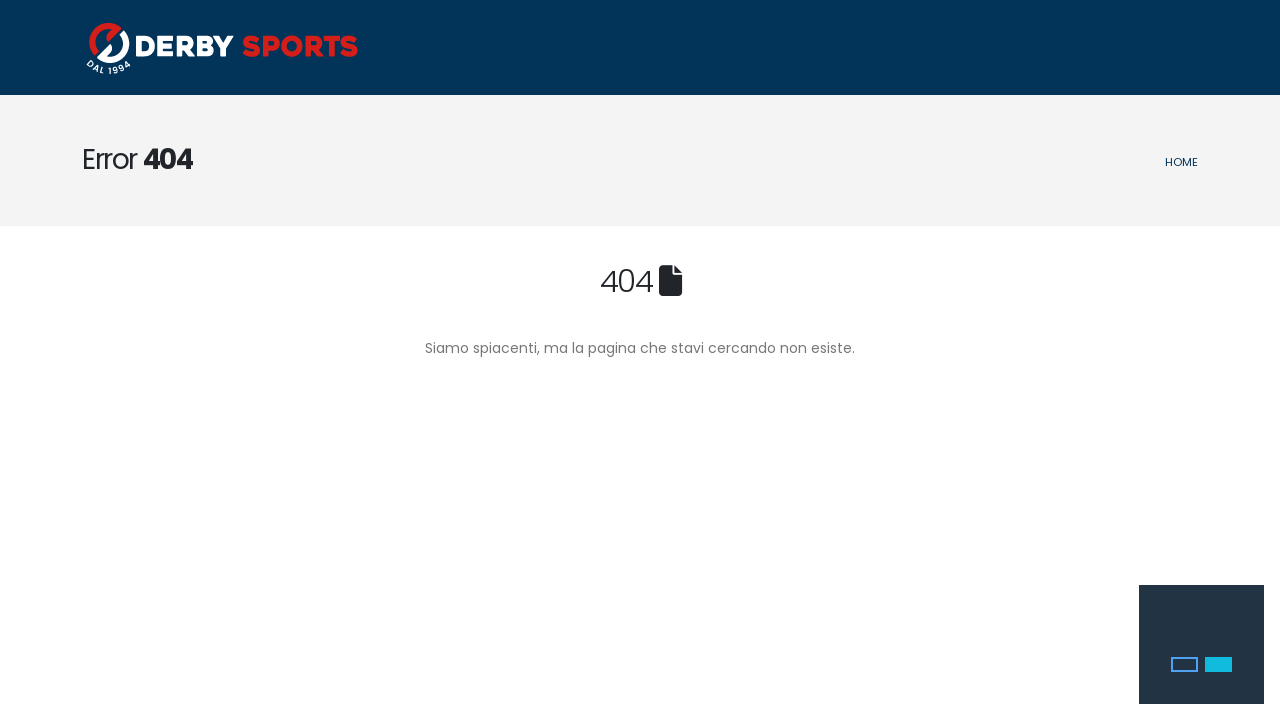

--- FILE ---
content_type: text/html; charset=UTF-8
request_url: http://www.derbysports.it/regolamento-gofun-2014/
body_size: 7600
content:
<!DOCTYPE html>
<html lang="">
	<head>
		
		<!-- Favicon -->
		<link rel="shortcut icon" href="/assets/img/favicon.ico" type="image/x-icon" />
		<link rel="apple-touch-icon" href="/assets/img/apple-touch-icon.png">

		<!-- Mobile Metas -->
		<meta name="viewport" content="width=device-width, initial-scale=1, minimum-scale=1.0, maximum-scale=1.0, shrink-to-fit=no">

		<!-- Web Fonts  -->
		<link id="googleFonts" href="https://fonts.googleapis.com/css?family=Poppins:300,400,500,600,700,800%7CShadows+Into+Light&display=swap" rel="stylesheet" type="text/css">
		<link href="https://fonts.googleapis.com/css2?family=Acme&family=Carter+One&display=swap" rel="stylesheet">

		<!-- Vendor CSS -->
		<link rel="stylesheet" href="/assets/vendor/bootstrap/css/bootstrap.min.css">
		<link rel="stylesheet" href="/assets/vendor/fontawesome-free/css/all.min.css">
		<link rel="stylesheet" href="/assets/vendor/animate/animate.compat.css">
		<link rel="stylesheet" href="/assets/vendor/simple-line-icons/css/simple-line-icons.min.css">
		<link rel="stylesheet" href="/assets/vendor/owl.carousel/assets/owl.carousel.min.css">
		<link rel="stylesheet" href="/assets/vendor/owl.carousel/assets/owl.theme.default.min.css">
		<link rel="stylesheet" href="/assets/vendor/magnific-popup/magnific-popup.min.css">

		<!-- Theme CSS -->
		<link rel="stylesheet" href="/assets/css/theme.css">
		<link rel="stylesheet" href="/assets/css/theme-elements.css">
		<link rel="stylesheet" href="/assets/css/theme-blog.css">
		<link rel="stylesheet" href="/assets/css/theme-shop.css">
				
		<!-- Revolution Slider CSS -->
		<link rel="stylesheet" href="/assets/vendor/rs-plugin/css/settings.css">
		<link rel="stylesheet" href="/assets/vendor/rs-plugin/css/layers.css">
		<link rel="stylesheet" href="/assets/vendor/rs-plugin/css/navigation.css">

		<!-- Current Page CSS -->
		<link rel="stylesheet" href="/assets/vendor/circle-flip-slideshow/css/component.css">

		<!-- Skin CSS -->
		<link id="skinCSS" rel="stylesheet" href="/assets/css/skins/default.css">

		<!-- Theme Custom CSS -->
		<link rel="stylesheet" href="/assets/css/custom.css">
		<meta name="theme-color" content="#023358" />
		
		<!-- Google reCAPTCHA  -->
		<script src="https://www.google.com/recaptcha/api.js" async defer></script>
		
		<!-- copiare da qui -->
		<link rel="stylesheet" type="text/css" href="/assets/css/cookie.css" />
		<script type="text/javascript" src="/assets/js/cookie.js"></script>
		<script>
			window.addEventListener('load', function(){
			  window.cookieconsent.initialise({
			   revokeBtn: "<div class='cc-revoke'></div>",
			   type: "opt-in",
			   position: "bottom-right",
			   palette: {
				   popup: {
					   background: "#234",
					   text: "#fff"
					},
				   button: {
					   background: "#1bd",
					   text: "#fff"
					}
				},
			   content: {
				   message: '',
				   link: '',
				   allow: '',
				   deny: '',
				   href: '//cookie'
				},
				onInitialise: function(status) {
				  if(status == cookieconsent.status.allow) Cookies();
				},
				onStatusChange: function(status) {
				  if (this.hasConsented()) Cookies();
				}
			  })
			});

			function Cookies() {

				/* cookie */



			}
		</script>
		<!-- copiare fino a qui -->	</head>
	<body data-plugin-page-transition>		
		<div class="body">
		<!-- header -->
					<header id="header" data-plugin-options="{'stickyEnabled': true, 'stickyEnableOnBoxed': true, 'stickyEnableOnMobile': true, 'stickyStartAt': 45, 'stickySetTop': '-12px', 'stickyChangeLogo': true}">
				<div class="header-body bg-primary">
					<div class="header-container container">
						<div class="header-row">
							<div class="header-column">
								<div class="header-row">
									<div class="header-logo">
										<a href="//">
											<img alt="SITO BASE" width="280" height="59" data-sticky-width="250" data-sticky-height="52" data-sticky-top="6" src="/assets/img/logo.svg">
										</a>
									</div>
								</div>
							</div>
							<div class="header-column justify-content-end">
																																					<div class="header-row">
									<div class="header-nav pt-1">
										<div class="header-nav-main header-nav-main-effect-1 header-nav-main-sub-effect-1">
											<nav class="collapse">
												<ul class="nav nav-pills" id="mainNav">
																																																			<li class="">
														<a class="dropdown-item " href="//">
																													</a>
													</li>
																																																																<li class="">
														<a class="dropdown-item " href="//">
																													</a>
													</li>
																																																																<li class="">
														<a class="dropdown-item " href="//">
																													</a>
													</li>
																																																																<li class="">
														<a class="dropdown-item " href="//">
																													</a>
													</li>
																																																																<li class="">
														<a class="dropdown-item " href="//">
																													</a>
													</li>
																																					</ul>
											</nav>
										</div>
																				<button class="btn header-btn-collapse-nav" data-bs-toggle="collapse" data-bs-target=".header-nav-main nav">
											<i class="fas fa-bars"></i>
										</button>
									</div>
								</div>
							</div>
						</div>
					</div>
				</div>
			</header>		<!-- header end -->
		<!-- content -->
					<div role="main" class="main">
				<section class="page-header page-header-modern bg-color-grey page-header-md">
					<div class="container">
						<div class="row">
							<div class="col-md-8 order-2 order-md-1 align-self-center p-static">
								<h1 class="text-dark">Error <strong>404</strong></h1>
							</div>
							<div class="col-md-4 order-1 order-md-2 align-self-center">
								<ul class="breadcrumb d-block text-md-end">
									<li><a href="//">Home</a></li>
								</ul>
							</div>
						</div>
					</div>
				</section>	

				<div class="container">

					<section class="page-not-found">
						<div class="row justify-content-center">
							<div class="col-lg-12 text-center">
								<div class="page-not-found-main">
									<h2>404 <i class="fa fa-file"></i></h2>
									<p>Siamo spiacenti, ma la pagina che stavi cercando non esiste.</p>
								</div>
							</div>
						</div>
					</section>

				</div>

			</div>		<!-- content end -->
		<!-- footer -->
				<!-- footer end -->
		<!-- scripts -->
			<!-- Vendor -->
	<script src="/assets/vendor/plugins/js/plugins.min.js"></script>

	<!-- Theme Base, Components and Settings -->
	<script src="/assets/js/theme.js"></script>

	<!-- Revolution Slider Scripts -->
	<script src="/assets/vendor/rs-plugin/js/jquery.themepunch.tools.min.js"></script>
	<script src="/assets/vendor/rs-plugin/js/jquery.themepunch.revolution.min.js"></script>

	<!-- Circle Flip Slideshow Script -->
	<script src="/assets/vendor/circle-flip-slideshow/js/jquery.flipshow.min.js"></script>
	
	<!-- Current Page Views -->
	<script src="/assets/js/views/view.home.js"></script>

	<!-- Theme Custom -->
	<script src="/assets/js/custom.js"></script>

	<!-- Theme Initialization Files -->
	<script src="/assets/js/theme.init.js"></script>		<!-- scripts end -->
		</div>
	</body>
</html>

--- FILE ---
content_type: text/css
request_url: http://www.derbysports.it/assets/css/skins/default.css
body_size: 4555
content:
/* General */
:root {
	--border-radius: 4px;
	--border-radius2x: 8px;
	--default: #777;
}
/* Skin Colors */
:root {
/**	--primary: #0088CC; **/
	--primary: #023358;
	--primary-100: #0077b3;
	--primary-200: #006ea6;
	--primary-300: #006699;
	--primary--100: #0099e6;
	--primary--200: #00a1f2;
	--primary--300: #00aaff;
	--primary-rgba-0: rgba(0, 136, 204, 0);
	--primary-rgba-10: rgba(0, 136, 204, 0.1);
	--primary-rgba-20: rgba(0, 136, 204, 0.2);
	--primary-rgba-30: rgba(0, 136, 204, 0.3);
	--primary-rgba-40: rgba(0, 136, 204, 0.4);
	--primary-rgba-50: rgba(0, 136, 204, 0.5);
	--primary-rgba-60: rgba(0, 136, 204, 0.6);
	--primary-rgba-70: rgba(0, 136, 204, 0.7);
	--primary-rgba-80: rgba(0, 136, 204, 0.8);
	--primary-rgba-90: rgba(0, 136, 204, 0.9);
	--secondary: #d41e19;
	--secondary-100: #df4c43;
	--secondary-200: #dd4238;
	--secondary-300: #dc372d;
	--secondary--100: #e7766f;
	--secondary--200: #e9807a;
	--secondary--300: #ea8b85;
	--secondary-rgba-0: rgba(227, 97, 89, 0);
	--secondary-rgba-10: rgba(227, 97, 89, 0.1);
	--secondary-rgba-20: rgba(227, 97, 89, 0.2);
	--secondary-rgba-30: rgba(227, 97, 89, 0.3);
	--secondary-rgba-40: rgba(227, 97, 89, 0.4);
	--secondary-rgba-50: rgba(227, 97, 89, 0.5);
	--secondary-rgba-60: rgba(227, 97, 89, 0.6);
	--secondary-rgba-70: rgba(227, 97, 89, 0.7);
	--secondary-rgba-80: rgba(227, 97, 89, 0.8);
	--secondary-rgba-90: rgba(227, 97, 89, 0.9);
	--tertiary: #2BAAB1;
	--tertiary-100: #26969c;
	--tertiary-200: #248c92;
	--tertiary-300: #218388;
	--tertiary--100: #30bec6;
	--tertiary--200: #34c6ce;
	--tertiary--300: #3fc9d0;
	--tertiary-rgba-0: rgba(43, 170, 177, 0);
	--tertiary-rgba-10: rgba(43, 170, 177, 0.1);
	--tertiary-rgba-20: rgba(43, 170, 177, 0.2);
	--tertiary-rgba-30: rgba(43, 170, 177, 0.3);
	--tertiary-rgba-40: rgba(43, 170, 177, 0.4);
	--tertiary-rgba-50: rgba(43, 170, 177, 0.5);
	--tertiary-rgba-60: rgba(43, 170, 177, 0.6);
	--tertiary-rgba-70: rgba(43, 170, 177, 0.7);
	--tertiary-rgba-80: rgba(43, 170, 177, 0.8);
	--tertiary-rgba-90: rgba(43, 170, 177, 0.9);
	--quaternary: #383f48;
	--quaternary-100: #2d323a;
	--quaternary-200: #272c32;
	--quaternary-300: #22262b;
	--quaternary--100: #434c56;
	--quaternary--200: #49525e;
	--quaternary--300: #4e5865;
	--quaternary-rgba-0: rgba(56, 63, 72, 0);
	--quaternary-rgba-10: rgba(56, 63, 72, 0.1);
	--quaternary-rgba-20: rgba(56, 63, 72, 0.2);
	--quaternary-rgba-30: rgba(56, 63, 72, 0.3);
	--quaternary-rgba-40: rgba(56, 63, 72, 0.4);
	--quaternary-rgba-50: rgba(56, 63, 72, 0.5);
	--quaternary-rgba-60: rgba(56, 63, 72, 0.6);
	--quaternary-rgba-70: rgba(56, 63, 72, 0.7);
	--quaternary-rgba-80: rgba(56, 63, 72, 0.8);
	--quaternary-rgba-90: rgba(56, 63, 72, 0.9);
	--dark: #212529;
	--dark-100: #16181b;
	--dark-200: #101214;
	--dark-300: #0a0c0d;
	--dark--100: #2c3237;
	--dark--200: #32383e;
	--dark--300: #383f45;
	--dark-rgba-0: rgba(33, 37, 41, 0);
	--dark-rgba-10: rgba(33, 37, 41, 0.1);
	--dark-rgba-20: rgba(33, 37, 41, 0.2);
	--dark-rgba-30: rgba(33, 37, 41, 0.3);
	--dark-rgba-40: rgba(33, 37, 41, 0.4);
	--dark-rgba-50: rgba(33, 37, 41, 0.5);
	--dark-rgba-60: rgba(33, 37, 41, 0.6);
	--dark-rgba-70: rgba(33, 37, 41, 0.7);
	--dark-rgba-80: rgba(33, 37, 41, 0.8);
	--dark-rgba-90: rgba(33, 37, 41, 0.9);
	--light: #FFF;
	--light-100: #f2f2f2;
	--light-200: #ececec;
	--light-300: #e6e6e6;
	--light--100: #ffffff;
	--light--200: #ffffff;
	--light--300: #ffffff;
	--light-rgba-0: rgba(255, 255, 255, 0);
	--light-rgba-10: rgba(255, 255, 255, 0.1);
	--light-rgba-20: rgba(255, 255, 255, 0.2);
	--light-rgba-30: rgba(255, 255, 255, 0.3);
	--light-rgba-40: rgba(255, 255, 255, 0.4);
	--light-rgba-50: rgba(255, 255, 255, 0.5);
	--light-rgba-60: rgba(255, 255, 255, 0.6);
	--light-rgba-70: rgba(255, 255, 255, 0.7);
	--light-rgba-80: rgba(255, 255, 255, 0.8);
	--light-rgba-90: rgba(255, 255, 255, 0.9);
}
/* Skin Colors - Inverse */
:root {
	--primary-inverse: #FFF;
	--secondary-inverse: #FFF;
	--tertiary-inverse: #FFF;
	--quaternary-inverse: #FFF;
	--dark-inverse: #FFF;
	--light-inverse: #777;
}
/* Grey Colors */
:root {
	--grey: #969696;
	--grey-100: #f4f4f4;
	--grey-200: #eaeaea;
	--grey-300: #e5e5e5;
	--grey-400: #e0e0e0;
	--grey-500: #dbdbdb;
	--grey-600: #cecece;
	--grey-700: #c1c1c1;
	--grey-800: #a8a8a8;
	--grey-900: #8e8e8e;
	--grey-1000: #757575;
}
/* Rosso Colors */
:root {
	--red: #d61a17;
	--red-100: #f4f4f4;
	--red-200: #eaeaea;
	--red-300: #e5e5e5;
	--red-400: #e0e0e0;
	--red-500: #dbdbdb;
	--red-600: #cecece;
	--red-700: #c1c1c1;
	--red-800: #a8a8a8;
	--red-900: #8e8e8e;
	--red-1000: #757575;
}


--- FILE ---
content_type: text/css
request_url: http://www.derbysports.it/assets/css/cookie.css
body_size: 6081
content:
.cc-link,.cc-revoke:hover{
    text-decoration:underline
}
.cc-window{
    opacity:1;
    -webkit-transition:opacity 1s;
    transition:opacity 1s
}
.cc-window.cc-invisible{
    opacity:0
}
.cc-animate.cc-revoke{
    -webkit-transition:-webkit-transform 1s;
    transition:transform 1s;
    transition:transform 1s,-webkit-transform 1s
}
.cc-animate.cc-revoke.cc-top{
    -webkit-transform:translateY(-2em);
    transform:translateY(-2em)
}
.cc-animate.cc-revoke.cc-bottom{
    -webkit-transform:translateY(2em);
    transform:translateY(2em)
}
.cc-animate.cc-revoke.cc-active.cc-bottom,.cc-animate.cc-revoke.cc-active.cc-top,.cc-revoke:hover{
    -webkit-transform:translateY(0);
    transform:translateY(0)
}
.cc-grower{
    max-height:0;
    overflow:hidden;
    -webkit-transition:max-height 1s;
    transition:max-height 1s
}
.cc-revoke,.cc-window{
    position:fixed;
    overflow:hidden;
    -webkit-box-sizing:border-box;
    box-sizing:border-box;
    font-family:Helvetica,Calibri,Arial,sans-serif;
    font-size:16px;
    line-height:1.5em;
    text-align:justify;
    display:-webkit-box;
    display:-ms-flexbox;
    display:flex;
    -ms-flex-wrap:nowrap;
    flex-wrap:nowrap;
    z-index:9999
}
.cc-window.cc-static{
    position:static
}
.cc-window.cc-floating{
    padding:2em;
    max-width:24em;
    -webkit-box-orient:vertical;
    -webkit-box-direction:normal;
    -ms-flex-direction:column;
    flex-direction:column
}
.cc-window.cc-banner{
    padding:1em 1.8em;
    width:100%;
    -webkit-box-orient:horizontal;
    -webkit-box-direction:normal;
    -ms-flex-direction:row;
    flex-direction:row
}
.cc-revoke{
    padding:.5em
}
.cc-header{
    font-size:18px;
    font-weight:700
}
.cc-btn,.cc-close,.cc-link,.cc-revoke{
    cursor:pointer
}
.cc-link{
    opacity:.8;
    display:inline-block
}
.cc-close:focus,.cc-close:hover,.cc-link:hover{
    opacity:1
}
.cc-link:active,.cc-link:visited{
    color:initial
}
.cc-btn{
    display:block;
    padding:.4em .8em;
    font-size:.9em;
    font-weight:700;
    border-width:2px;
    border-style:solid;
    text-align:center;
    white-space:nowrap
}
.cc-highlight .cc-btn:first-child{
    background-color:transparent;
    border-color:#4fa2f3
}
.cc-highlight .cc-btn:first-child:focus,.cc-highlight .cc-btn:first-child:hover{
    background-color:transparent
}
.cc-close{
    display:block;
    position:absolute;
    top:.5em;
    right:.5em;
    font-size:1.6em;
    opacity:.9;
    line-height:.75
}
.cc-revoke.cc-top{
    top:0;
    left:3em;
    border-bottom-left-radius:.5em;
    border-bottom-right-radius:.5em
}
.cc-revoke.cc-bottom{
    bottom:0;
    left:3em;
    border-top-left-radius:.5em;
    border-top-right-radius:.5em
}
.cc-revoke.cc-left{
    left:3em;
    right:unset
}
.cc-revoke.cc-right{
    right:3em;
    left:unset
}
.cc-top{
    top:1em
}
.cc-left{
    left:1em
}
.cc-right{
    right:1em
}
.cc-bottom{
    bottom:1em
}
.cc-floating>.cc-link{
    margin-bottom:1em
}
.cc-floating .cc-message{
    display:block;
    margin-bottom:1em
}
.cc-window.cc-floating .cc-compliance{
    -webkit-box-flex:1;
    -ms-flex:1 0 auto;
    flex:1 0 auto
}
.cc-window.cc-banner{
    -webkit-box-align:center;
    -ms-flex-align:center;
    align-items:center
}
.cc-banner.cc-top{
    left:0;
    right:0;
    top:0
}
.cc-banner.cc-bottom{
    left:0;
    right:0;
    bottom:0
}
.cc-banner .cc-message{
    display:block;
    -webkit-box-flex:1;
    -ms-flex:1 1 auto;
    flex:1 1 auto;
    max-width:100%;
    margin-right:1em
}
.cc-compliance{
    display:-webkit-box;
    display:-ms-flexbox;
    display:flex;
    -webkit-box-align:center;
    -ms-flex-align:center;
    align-items:center;
    -ms-flex-line-pack:justify;
    align-content:space-between
}
.cc-floating .cc-compliance>.cc-btn{
	/*
    -webkit-box-flex:1;
    -ms-flex:1;
    flex:1
	*/
}
.cc-btn+.cc-btn{
    margin-left:.5em
}
@media print{
    .cc-revoke,.cc-window{
        display:none
    }
}
@media screen and (max-width:900px){
    .cc-btn{
        white-space:normal
    }
}
@media screen and (max-width:414px) and (orientation:portrait),screen and (max-width:736px) and (orientation:landscape){
    .cc-window.cc-top{
        top:0
    }
    .cc-window.cc-bottom{
        bottom:0
    }
    .cc-window.cc-banner,.cc-window.cc-floating,.cc-window.cc-left,.cc-window.cc-right{
        left:0;
        right:0
    }
    .cc-window.cc-banner{
        -webkit-box-orient:vertical;
        -webkit-box-direction:normal;
        -ms-flex-direction:column;
        flex-direction:column
    }
    .cc-window.cc-banner .cc-compliance{
        -webkit-box-flex:1;
        -ms-flex:1 1 auto;
        flex:1 1 auto
    }
    .cc-window.cc-floating{
        max-width:none
    }
    .cc-window .cc-message{
        margin-bottom:1em
    }
    .cc-window.cc-banner{
        -webkit-box-align:unset;
        -ms-flex-align:unset;
        align-items:unset
    }
    .cc-window.cc-banner .cc-message{
        margin-right:0
    }
}
.cc-floating.cc-theme-classic{
    padding:1.2em;
    border-radius:5px
}
.cc-floating.cc-type-info.cc-theme-classic .cc-compliance{
    text-align:center;
    display:inline;
    -webkit-box-flex:0;
    -ms-flex:none;
    flex:none
}
.cc-theme-classic .cc-btn{
    border-radius:5px
}
.cc-theme-classic .cc-btn:last-child{
    min-width:140px
}
.cc-floating.cc-type-info.cc-theme-classic .cc-btn{
    display:inline-block
}
.cc-theme-edgeless.cc-window{
    padding:0
}
.cc-floating.cc-theme-edgeless .cc-message{
    margin:2em 2em 1.5em
}
.cc-banner.cc-theme-edgeless .cc-btn{
    margin:0;
    padding:.8em 1.8em;
    height:100%
}
.cc-banner.cc-theme-edgeless .cc-message{
    margin-left:1em
}
.cc-floating.cc-theme-edgeless .cc-btn+.cc-btn{
    margin-left:0
}
a.cc-btn.cc-deny {
    width: 100%;
}

--- FILE ---
content_type: image/svg+xml
request_url: http://www.derbysports.it/assets/img/logo.svg
body_size: 13561
content:
<?xml version="1.0" encoding="utf-8"?>
<!-- Generator: Adobe Illustrator 27.9.1, SVG Export Plug-In . SVG Version: 6.00 Build 0)  -->
<svg version="1.1" id="Livello_1" xmlns="http://www.w3.org/2000/svg" xmlns:xlink="http://www.w3.org/1999/xlink" x="0px" y="0px"
	 viewBox="0 0 878.7 184.3" style="enable-background:new 0 0 878.7 184.3;" xml:space="preserve">
<style type="text/css">
	.st0{fill:#D41E19;}
	.st1{fill:#FFFFFF;}
</style>
<g>
	<g>
		<g>
			<g>
				<path class="st0" d="M121.8,26L121.8,26c1.8,1.8,1.8,4.7,0,6.4L82.4,71.8l0,0c-7.8-7.8-7.8-20.6,0-28.4l10.8-10.8
					c-7-1.8-14.4-1.7-21.3,0.3c-6.5,1.8-12.6,5.3-17.7,10.4l-0.2,0.2c-5.1,5.2-8.6,11.4-10.4,18c-1.8,6.8-1.9,14-0.1,20.9
					c1.3,5.1,3.7,10.1,7,14.5c1,1.3,2.1,2.5,3.2,3.7l-13.8,13.8c-5-5-8.8-10.7-11.6-16.8c-3.4-7.2-5.2-15-5.6-22.9
					c-0.1-1.9-0.1-3.7,0-5.6c0.4-7.8,2.3-15.5,5.7-22.7c2.9-6,6.8-11.7,11.7-16.7l0.2-0.2c4.9-4.9,10.5-8.8,16.4-11.7
					c7.1-3.5,14.8-5.4,22.6-5.9c2.1-0.1,4.1-0.1,6.2-0.1c7.8,0.3,15.6,2.2,22.9,5.6C113.1,19.6,117.6,22.4,121.8,26z"/>
				<path class="st1" d="M49.1,123.4L49.1,123.4c-1.8-1.8-1.8-4.7,0-6.4l39.4-39.4l0,0c7.8,7.8,7.8,20.6,0,28.4l-10.8,10.8
					c7,1.8,14.4,1.7,21.3-0.3c6.5-1.8,12.6-5.3,17.7-10.4l0.2-0.2c5.1-5.2,8.6-11.4,10.4-18c1.8-6.8,1.9-14,0.1-20.9
					c-1.3-5.1-3.7-10.1-7-14.5c-1-1.3-2.1-2.5-3.2-3.7L131,35.1c5,5,8.8,10.7,11.6,16.8c3.4,7.2,5.2,15,5.6,22.9
					c0.1,1.9,0.1,3.7,0,5.6c-0.4,7.8-2.3,15.5-5.7,22.7c-2.9,6-6.8,11.7-11.7,16.7l-0.2,0.2c-4.9,4.9-10.5,8.8-16.4,11.7
					c-7.1,3.5-14.8,5.4-22.6,5.9c-2.1,0.1-4.1,0.1-6.2,0.1c-7.8-0.3-15.6-2.2-22.9-5.6C57.7,129.8,53.2,127,49.1,123.4z"/>
			</g>
			<g>
				<g>
					<path class="st1" d="M32.4,131.9c2.4,2.1,3.7,4.5,3.9,7.2c0.2,2.7-0.6,5.1-2.6,7.3c-2,2.2-4.3,3.4-7,3.4c-2.7,0-5.2-1-7.5-3.1
						l-5-4.5l13.2-14.7L32.4,131.9z M19.2,142.6l2,1.8c1.5,1.4,3.2,2,4.8,1.9c1.7-0.1,3.2-1,4.6-2.6c1.4-1.6,2.1-3.2,2-4.9
						c0-1.7-0.8-3.2-2.4-4.6l-2-1.8L19.2,142.6z"/>
					<path class="st1" d="M45.4,164.1l0.6-3.9l-6.9-3.5l-2.8,2.7l-3.8-1.9L47.8,143l4.2,2.2L49.1,166L45.4,164.1z M41.4,154.4l5,2.6
						l1.2-8.6L41.4,154.4z"/>
					<path class="st1" d="M61.1,149l3.9,1l-4.3,16.2l6.1,1.6l-0.8,2.9l-10-2.7L61.1,149z"/>
					<path class="st1" d="M86.4,172.5L86,156l-3,0.1l-0.1-3.7l7.1-0.2l0.5,20.1L86.4,172.5z"/>
					<path class="st1" d="M106,166.9c1.1-0.2,1.9-0.9,2.2-1.9c0.3-1,0.3-2.6-0.2-4.7c-0.3,0.6-0.8,1.1-1.5,1.6
						c-0.7,0.5-1.5,0.8-2.3,1c-1.9,0.4-3.6,0.2-5-0.6c-1.4-0.8-2.4-2.3-2.8-4.4c-0.4-2.1-0.2-3.9,0.8-5.3c1-1.5,2.5-2.5,4.6-2.9
						c2.6-0.6,4.7-0.1,6.1,1.4c1.4,1.5,2.5,4,3.3,7.5c0.8,3.5,0.8,6.2,0.2,8.1c-0.6,1.9-2.3,3.1-4.9,3.7c-2.1,0.5-3.8,0.2-5.1-0.6
						c-1.3-0.9-2.2-2.1-2.6-3.8l3.6-0.8C102.9,166.7,104.2,167.3,106,166.9z M100.1,156.8c0.2,1,0.7,1.7,1.4,2.2
						c0.7,0.5,1.6,0.7,2.6,0.4c1-0.2,1.8-0.7,2.2-1.4c0.4-0.7,0.5-1.6,0.3-2.6c-0.2-1.1-0.7-1.8-1.4-2.3s-1.6-0.6-2.6-0.4
						c-1,0.2-1.7,0.7-2.1,1.5S99.9,155.9,100.1,156.8z"/>
					<path class="st1" d="M126.5,159.8c1.1-0.5,1.6-1.3,1.7-2.4c0.1-1.1-0.3-2.6-1.3-4.6c-0.2,0.6-0.5,1.3-1.1,1.9
						c-0.6,0.6-1.2,1.1-2,1.5c-1.8,0.8-3.4,1-5,0.5c-1.6-0.5-2.8-1.7-3.7-3.6c-0.9-1.9-1.1-3.7-0.5-5.4c0.6-1.7,1.9-3,3.8-3.9
						c2.4-1.2,4.5-1.2,6.3-0.1c1.7,1.1,3.4,3.3,4.9,6.5c1.5,3.2,2.2,5.8,2.1,7.8c-0.2,2-1.5,3.6-3.9,4.7c-1.9,0.9-3.6,1.1-5.1,0.6
						c-1.5-0.6-2.6-1.6-3.4-3.1l3.3-1.6C123.5,160.3,124.9,160.6,126.5,159.8z M118.5,151.3c0.4,0.9,1,1.5,1.8,1.8s1.7,0.3,2.6-0.2
						c1-0.5,1.6-1.1,1.8-1.9c0.3-0.8,0.2-1.7-0.3-2.6c-0.5-1-1.1-1.6-1.9-1.9c-0.8-0.3-1.7-0.2-2.6,0.2c-0.9,0.4-1.5,1.1-1.8,1.9
						C118,149.6,118,150.4,118.5,151.3z"/>
					<path class="st1" d="M148.4,149.5l-2.5-3.1l-7.7,6.2l-2-2.4l-1.2-16.1l3.6-2.9l8.1,10l1.9-1.6l2.2,2.7l-1.9,1.6l2.5,3.1
						L148.4,149.5z M143.9,143.5l-5.4-6.7l1,10.3L143.9,143.5z"/>
				</g>
			</g>
		</g>
	</g>
	<g>
		<path class="st1" d="M169.7,114.9V54.3c0-0.6,0.2-1.1,0.6-1.5c0.4-0.4,0.9-0.6,1.5-0.6H196c9.3,0,16.9,2.7,22.8,8.1
			c3.2,3,5.6,6.5,7.3,10.5c1.7,4.1,2.5,8.7,2.5,13.7c0,5.1-0.8,9.7-2.5,13.8c-1.7,4.1-4.1,7.6-7.3,10.6c-3,2.7-6.3,4.7-10.1,6
			c-3.8,1.4-8,2-12.6,2h-24.2c-0.6,0-1.1-0.2-1.5-0.6C169.9,116,169.7,115.5,169.7,114.9z M189.3,100.7h6.6c1.7,0,3.4-0.2,5.1-0.6
			c1.8-0.4,3.4-1.2,4.8-2.3c1.4-1.2,2.6-2.8,3.5-4.9c0.9-2.1,1.4-4.8,1.4-8.2s-0.5-6.1-1.4-8.2c-0.9-2.1-2.1-3.7-3.5-4.9
			c-1.4-1.2-3-1.9-4.8-2.3c-1.7-0.4-3.4-0.6-5.1-0.6h-6.6c-0.6,0-1.1,0.2-1.5,0.6c-0.4,0.4-0.6,0.9-0.6,1.5v27.8
			c0,0.6,0.2,1.1,0.6,1.5C188.2,100.5,188.7,100.7,189.3,100.7z"/>
		<path class="st1" d="M253.8,70.6v3.7c0,0.6,0.2,1.1,0.6,1.5c0.4,0.4,0.9,0.6,1.5,0.6h24c0.6,0,1.1,0.2,1.5,0.6
			c0.4,0.4,0.6,0.9,0.6,1.5v12.2c0,0.6-0.2,1.1-0.6,1.5c-0.4,0.4-0.9,0.6-1.5,0.6h-24c-0.6,0-1.1,0.2-1.5,0.6
			c-0.4,0.4-0.6,0.9-0.6,1.5v3.4c0,0.6,0.2,1.1,0.6,1.5c0.4,0.4,0.9,0.6,1.5,0.6h27.5c0.6,0,1.1,0.2,1.5,0.6
			c0.4,0.4,0.6,0.9,0.6,1.5v12.2c0,0.6-0.2,1.1-0.6,1.5c-0.4,0.4-0.9,0.6-1.5,0.6h-45.1c-0.6,0-1.1-0.2-1.5-0.6
			c-0.4-0.4-0.6-0.9-0.6-1.5V54.3c0-0.6,0.2-1.1,0.6-1.5c0.4-0.4,0.9-0.6,1.5-0.6h45.1c0.6,0,1.1,0.2,1.5,0.6
			c0.4,0.4,0.6,0.9,0.6,1.5v12c0,0.6-0.2,1.1-0.6,1.5c-0.4,0.4-0.9,0.6-1.5,0.6h-27.5c-0.6,0-1.1,0.2-1.5,0.6
			C254,69.5,253.8,70,253.8,70.6z"/>
		<path class="st1" d="M312.4,117h-13.3c-0.6,0-1.1-0.2-1.5-0.6c-0.4-0.4-0.6-0.9-0.6-1.5V54.3c0-0.6,0.2-1.1,0.6-1.5
			c0.4-0.4,0.9-0.6,1.5-0.6h27.5c3.4,0,6.6,0.6,9.5,1.7c2.9,1.2,5.4,2.8,7.4,4.8c2,2.1,3.6,4.5,4.8,7.4c1.2,2.8,1.7,6,1.7,9.4
			c0,1.9-0.2,3.8-0.7,5.6c-0.4,1.9-1.1,3.6-1.9,5.3c-0.8,1.7-1.8,3.1-2.9,4.5c-1.1,1.3-2.4,2.4-3.8,3.3c-0.5,0.4-0.8,0.8-0.9,1.3
			c-0.1,0.5,0,1,0.3,1.5c2.2,3,4.6,6,7.1,9.1c2.5,3.1,4.7,6,6.6,8.6c0.4,0.5,0.4,1,0.3,1.6c-0.2,0.6-0.6,0.8-1.2,0.8h-16.5
			c-0.6,0-1.2-0.2-1.9-0.5c-0.7-0.3-1.2-0.7-1.6-1.2c-1.9-2.5-3.7-5-5.6-7.5c-1.9-2.5-3.7-5.1-5.5-7.7c-0.4-0.5-0.9-0.9-1.5-1.2
			c-0.6-0.3-1.3-0.5-1.9-0.5h-1.9c-0.6,0-1.1,0.2-1.5,0.6c-0.4,0.4-0.6,0.9-0.6,1.5v14.3c0,0.6-0.2,1.1-0.6,1.5
			C313.5,116.8,312.9,117,312.4,117z M316.6,82.1h9.3c0.7,0,1.4-0.1,2.2-0.4c0.8-0.3,1.5-0.7,2.1-1.2c0.6-0.6,1.2-1.3,1.6-2.1
			c0.4-0.8,0.6-1.8,0.6-2.9c0-0.6-0.1-1.3-0.3-2.1c-0.2-0.8-0.6-1.6-1.1-2.3c-0.5-0.7-1.2-1.4-2-1.9c-0.9-0.5-1.9-0.8-3.1-0.8h-9.3
			c-0.6,0-1.1,0.2-1.5,0.6c-0.4,0.4-0.6,0.9-0.6,1.5V80c0,0.6,0.2,1.1,0.6,1.5C315.5,81.9,316,82.1,316.6,82.1z"/>
		<path class="st1" d="M405,83.6c0.9,0.5,1.9,1.2,2.8,1.9c0.9,0.8,1.8,1.7,2.6,2.8c0.8,1.1,1.4,2.4,1.9,3.9c0.5,1.5,0.8,3.2,0.8,5
			c0,3.8-0.6,7-1.8,9.5c-1.2,2.5-2.9,4.5-4.9,6c-2.1,1.5-4.4,2.6-7.1,3.2c-2.7,0.6-5.5,0.9-8.5,0.9h-28.1c-0.6,0-1.1-0.2-1.5-0.6
			c-0.4-0.4-0.6-0.9-0.6-1.5V54.3c0-0.6,0.2-1.1,0.6-1.5c0.4-0.4,0.9-0.6,1.5-0.6h26.8c2.8,0,5.6,0.3,8.1,0.9
			c2.6,0.6,4.9,1.6,6.9,3.1c2,1.4,3.6,3.3,4.8,5.5c1.2,2.3,1.8,5.1,1.8,8.4c0,2.7-0.7,5-2,6.9c-1.3,1.9-2.8,3.5-4.3,4.6
			C403.8,82.4,403.8,83,405,83.6z M380.3,76.8h8.2c1.2,0,2.1-0.5,2.8-1.4c0.7-0.9,1.1-1.9,1.1-3.1c0-1.1-0.4-2-1.3-2.7
			c-0.9-0.8-1.7-1.2-2.4-1.2h-8.4c-0.6,0-1.1,0.2-1.5,0.6c-0.4,0.4-0.6,0.9-0.6,1.5v4.1c0,0.6,0.2,1.1,0.6,1.5
			C379.2,76.6,379.7,76.8,380.3,76.8z M389.6,91.4h-9.3c-0.6,0-1.1,0.2-1.5,0.6c-0.4,0.4-0.6,0.9-0.6,1.5v5c0,0.6,0.2,1.1,0.6,1.5
			c0.4,0.4,0.9,0.6,1.5,0.6h9.9c1.1,0,2.1-0.4,3-1.3c0.9-0.9,1.4-1.9,1.4-3.1c0-1.1-0.5-2.1-1.4-3.2C392.4,92,391.1,91.4,389.6,91.4
			z"/>
		<path class="st1" d="M475,54.8l-22.1,35.9c-0.3,0.5-0.6,1.2-0.8,1.9c-0.2,0.8-0.4,1.4-0.4,2v20.3c0,0.6-0.2,1.1-0.6,1.5
			c-0.4,0.4-0.9,0.6-1.5,0.6h-13.3c-0.6,0-1.1-0.2-1.5-0.6c-0.4-0.4-0.6-0.9-0.6-1.5V94.7c0-0.6-0.1-1.3-0.3-2.1
			c-0.2-0.8-0.5-1.4-0.8-1.9c-3.5-6.1-7.2-12-10.9-17.9c-3.7-5.8-7.4-11.9-11-18.1c-0.3-0.5-0.4-1.1-0.2-1.6
			c0.2-0.6,0.6-0.8,1.2-0.8H428c0.6,0,1.2,0.2,1.8,0.5c0.6,0.4,1.1,0.8,1.4,1.3l10.9,19c0.3,0.5,0.6,0.7,1.1,0.7s0.8-0.2,1.1-0.7
			l10.8-19c0.3-0.5,0.8-1,1.4-1.3c0.6-0.4,1.2-0.5,1.8-0.5H474c0.6,0,1,0.2,1.3,0.6C475.6,53.3,475.5,53.9,475,54.8z"/>
		<path class="st0" d="M514.8,94.8c3.2,2.1,6.3,3.7,9.5,4.9c3.1,1.2,6.1,1.8,8.8,1.8c2.6,0,4.6-0.4,5.9-1.1c1.4-0.7,2-1.8,2-3.3
			c0-0.8-0.3-1.4-0.9-1.8s-1.4-0.8-2.3-1.1c-1-0.3-2.1-0.5-3.4-0.7c-1.3-0.2-2.6-0.4-4-0.7c-1.3-0.2-2.8-0.5-4.6-0.8
			c-1.7-0.3-3.5-0.8-5.4-1.4c-1.8-0.6-3.6-1.4-5.4-2.3c-1.8-0.9-3.4-2.2-4.8-3.6c-1.4-1.5-2.6-3.2-3.4-5.3c-0.9-2-1.3-4.4-1.3-7.2
			c0-4.1,0.8-7.4,2.4-10.1c1.6-2.7,3.6-4.8,6.1-6.3c2.4-1.6,5.2-2.7,8.2-3.3c3-0.6,5.9-0.9,8.8-0.9c5,0,9.4,0.7,13.3,2.2
			c3.9,1.4,7.7,3.6,11.3,6.3c0.5,0.4,0.7,0.9,0.8,1.5c0.1,0.6-0.1,1.1-0.4,1.6l-6.9,9.8c-0.4,0.5-0.8,0.8-1.4,0.9
			c-0.6,0.1-1.1,0-1.6-0.4c-3-1.9-5.8-3.2-8.4-4c-2.6-0.8-5-1.2-7.2-1.2c-0.7,0-1.4,0-2.3,0c-0.9,0-1.7,0.1-2.4,0.4
			c-0.8,0.2-1.4,0.5-1.9,1c-0.5,0.5-0.8,1.1-0.8,1.9c0,0.8,0.6,1.6,1.9,2.2c1.2,0.7,2.7,1.2,4.3,1.7c1.6,0.5,3.1,0.8,4.6,1.1
			c1.5,0.3,2.4,0.4,2.8,0.5c2.1,0.4,4.5,1,7,1.8c2.5,0.8,4.9,2,7.1,3.5c2.2,1.6,4.1,3.6,5.6,6.1c1.5,2.5,2.3,5.7,2.3,9.4
			c0,3.5-0.6,6.6-1.9,9.2c-1.2,2.6-3,4.7-5.2,6.3c-2.2,1.7-4.9,2.9-8,3.7c-3.1,0.8-6.5,1.2-10.3,1.2c-3.1,0-5.9-0.3-8.6-0.8
			c-2.7-0.5-5.1-1.2-7.4-2.1c-2.3-0.9-4.4-1.9-6.4-3.1c-2-1.2-3.8-2.5-5.4-3.9c-0.5-0.4-0.7-0.8-0.8-1.5c-0.1-0.6,0.1-1.2,0.4-1.6
			l6.8-9.8c0.4-0.5,0.8-0.8,1.4-0.9C513.8,94.4,514.3,94.5,514.8,94.8z"/>
		<path class="st0" d="M595,99.6h-7.7c-0.6,0-1.1,0.2-1.5,0.6c-0.4,0.4-0.6,0.9-0.6,1.5v13.2c0,0.6-0.2,1.1-0.6,1.5
			c-0.4,0.4-0.9,0.6-1.5,0.6h-13.3c-0.6,0-1.1-0.2-1.5-0.6c-0.4-0.4-0.6-0.9-0.6-1.5V54.3c0-0.6,0.2-1.1,0.6-1.5
			c0.4-0.4,0.9-0.6,1.5-0.6h27.1c3.3,0,6.4,0.6,9.3,1.9c2.9,1.2,5.5,3,7.6,5.1c2.2,2.2,3.9,4.7,5.1,7.6c1.3,2.9,1.9,6,1.9,9.3
			c0,3.3-0.5,6.4-1.6,9.3c-1.1,2.9-2.7,5.3-4.8,7.4c-2.2,2.1-4.9,3.8-8.1,5C603.1,99,599.3,99.6,595,99.6z M595.6,68.5h-8.4
			c-0.6,0-1.1,0.2-1.5,0.6c-0.4,0.4-0.6,0.9-0.6,1.5V81c0,0.6,0.2,1.1,0.6,1.5c0.4,0.4,0.9,0.6,1.5,0.6h9.5c2.3,0,3.9-0.7,4.9-2.2
			c1-1.4,1.6-3.1,1.6-4.9c0-0.9-0.2-1.9-0.5-2.8c-0.3-0.9-0.8-1.7-1.5-2.4c-0.7-0.7-1.5-1.3-2.4-1.7C598,68.7,596.9,68.5,595.6,68.5
			z"/>
		<path class="st0" d="M624.9,84.6c0-4.6,0.9-8.9,2.7-13c1.8-4.1,4.2-7.6,7.2-10.7c3-3,6.6-5.4,10.6-7.2c4.1-1.8,8.4-2.7,13-2.7
			c4.6,0,8.9,0.9,13,2.7c4.1,1.8,7.6,4.2,10.7,7.2c3,3,5.4,6.6,7.2,10.7c1.8,4.1,2.7,8.4,2.7,13c0,4.6-0.9,8.9-2.7,13
			c-1.8,4.1-4.2,7.6-7.2,10.7c-3,3-6.6,5.4-10.7,7.2c-4.1,1.8-8.4,2.7-13,2.7c-4.6,0-8.9-0.9-13-2.7c-4.1-1.8-7.6-4.2-10.6-7.2
			c-3-3-5.4-6.6-7.2-10.7C625.8,93.5,624.9,89.2,624.9,84.6z M642.4,84.6c0,2.2,0.4,4.4,1.2,6.4c0.8,2,2,3.8,3.4,5.3
			c1.4,1.5,3.1,2.8,5.1,3.7c1.9,0.9,4,1.4,6.2,1.4c2.2,0,4.3-0.5,6.2-1.4c1.9-0.9,3.7-2.1,5.1-3.7c1.5-1.5,2.6-3.3,3.5-5.3
			c0.8-2,1.2-4.1,1.2-6.4c0-2.2-0.4-4.3-1.2-6.3s-2-3.8-3.5-5.3c-1.5-1.5-3.2-2.7-5.1-3.6c-1.9-0.9-4-1.4-6.2-1.4
			c-2.2,0-4.3,0.5-6.2,1.4c-1.9,0.9-3.6,2.1-5.1,3.6c-1.4,1.5-2.6,3.3-3.4,5.3C642.8,80.3,642.4,82.4,642.4,84.6z"/>
		<path class="st0" d="M716.5,117h-13.3c-0.6,0-1.1-0.2-1.5-0.6c-0.4-0.4-0.6-0.9-0.6-1.5V54.3c0-0.6,0.2-1.1,0.6-1.5
			c0.4-0.4,0.9-0.6,1.5-0.6h27.5c3.4,0,6.6,0.6,9.5,1.7c2.9,1.2,5.4,2.8,7.4,4.8c2,2.1,3.6,4.5,4.8,7.4c1.2,2.8,1.7,6,1.7,9.4
			c0,1.9-0.2,3.8-0.7,5.6c-0.4,1.9-1.1,3.6-1.9,5.3c-0.8,1.7-1.8,3.1-2.9,4.5c-1.1,1.3-2.4,2.4-3.8,3.3c-0.5,0.4-0.8,0.8-0.9,1.3
			c-0.1,0.5,0,1,0.3,1.5c2.2,3,4.6,6,7.1,9.1c2.5,3.1,4.7,6,6.6,8.6c0.4,0.5,0.4,1,0.3,1.6c-0.2,0.6-0.6,0.8-1.2,0.8h-16.5
			c-0.6,0-1.2-0.2-1.9-0.5c-0.7-0.3-1.2-0.7-1.6-1.2c-1.9-2.5-3.7-5-5.6-7.5c-1.9-2.5-3.7-5.1-5.5-7.7c-0.4-0.5-0.9-0.9-1.5-1.2
			c-0.6-0.3-1.3-0.5-1.8-0.5h-1.9c-0.6,0-1.1,0.2-1.5,0.6c-0.4,0.4-0.6,0.9-0.6,1.5v14.3c0,0.6-0.2,1.1-0.6,1.5
			C717.6,116.8,717.1,117,716.5,117z M720.8,82.1h9.3c0.7,0,1.4-0.1,2.2-0.4c0.8-0.3,1.5-0.7,2.1-1.2c0.6-0.6,1.2-1.3,1.6-2.1
			s0.6-1.8,0.6-2.9c0-0.6-0.1-1.3-0.3-2.1c-0.2-0.8-0.6-1.6-1.1-2.3c-0.5-0.7-1.2-1.4-2-1.9c-0.9-0.5-1.9-0.8-3.1-0.8h-9.3
			c-0.6,0-1.1,0.2-1.5,0.6c-0.4,0.4-0.6,0.9-0.6,1.5V80c0,0.6,0.2,1.1,0.6,1.5C719.7,81.9,720.2,82.1,720.8,82.1z"/>
		<path class="st0" d="M807.3,68.5h-12.4c-0.6,0-1.1,0.2-1.5,0.6c-0.4,0.4-0.6,0.9-0.6,1.5v44.3c0,0.6-0.2,1.1-0.6,1.5
			c-0.4,0.4-0.9,0.6-1.6,0.6h-13.3c-0.6,0-1.1-0.2-1.5-0.6c-0.4-0.4-0.6-0.9-0.6-1.5V70.6c0-0.6-0.2-1.1-0.6-1.5
			c-0.4-0.4-0.9-0.6-1.6-0.6h-12.6c-0.6,0-1.1-0.2-1.5-0.6c-0.4-0.4-0.6-0.9-0.6-1.5v-12c0-0.6,0.2-1.1,0.6-1.5
			c0.4-0.4,0.9-0.6,1.5-0.6h46.8c0.6,0,1.2,0.2,1.6,0.6c0.4,0.4,0.6,0.9,0.6,1.5v12c0,0.6-0.2,1.1-0.6,1.5
			C808.4,68.3,807.9,68.5,807.3,68.5z"/>
		<path class="st0" d="M820.8,94.8c3.2,2.1,6.3,3.7,9.5,4.9c3.1,1.2,6.1,1.8,8.8,1.8c2.6,0,4.6-0.4,5.9-1.1c1.4-0.7,2-1.8,2-3.3
			c0-0.8-0.3-1.4-0.9-1.8c-0.6-0.4-1.4-0.8-2.3-1.1c-1-0.3-2.1-0.5-3.4-0.7c-1.3-0.2-2.6-0.4-4-0.7c-1.3-0.2-2.8-0.5-4.6-0.8
			c-1.7-0.3-3.5-0.8-5.4-1.4c-1.8-0.6-3.6-1.4-5.4-2.3c-1.8-0.9-3.4-2.2-4.8-3.6c-1.4-1.5-2.6-3.2-3.4-5.3c-0.9-2-1.3-4.4-1.3-7.2
			c0-4.1,0.8-7.4,2.4-10.1c1.6-2.7,3.6-4.8,6.1-6.3c2.4-1.6,5.2-2.7,8.2-3.3c3-0.6,5.9-0.9,8.8-0.9c5,0,9.4,0.7,13.3,2.2
			c3.9,1.4,7.7,3.6,11.3,6.3c0.5,0.4,0.7,0.9,0.8,1.5c0.1,0.6-0.1,1.1-0.4,1.6l-6.9,9.8c-0.4,0.5-0.8,0.8-1.4,0.9
			c-0.6,0.1-1.1,0-1.6-0.4c-3-1.9-5.8-3.2-8.4-4c-2.6-0.8-5-1.2-7.2-1.2c-0.7,0-1.4,0-2.3,0c-0.9,0-1.7,0.1-2.4,0.4
			c-0.8,0.2-1.4,0.5-1.9,1c-0.5,0.5-0.8,1.1-0.8,1.9c0,0.8,0.6,1.6,1.9,2.2c1.2,0.7,2.7,1.2,4.3,1.7c1.6,0.5,3.1,0.8,4.6,1.1
			c1.5,0.3,2.4,0.4,2.8,0.5c2.1,0.4,4.5,1,7,1.8c2.5,0.8,4.9,2,7.1,3.5c2.2,1.6,4.1,3.6,5.6,6.1c1.5,2.5,2.3,5.7,2.3,9.4
			c0,3.5-0.6,6.6-1.9,9.2c-1.2,2.6-3,4.7-5.2,6.3c-2.2,1.7-4.9,2.9-8,3.7c-3.1,0.8-6.5,1.2-10.3,1.2c-3.1,0-5.9-0.3-8.6-0.8
			s-5.1-1.2-7.4-2.1s-4.4-1.9-6.4-3.1c-2-1.2-3.8-2.5-5.4-3.9c-0.5-0.4-0.7-0.8-0.8-1.5s0.1-1.2,0.4-1.6l6.8-9.8
			c0.4-0.5,0.8-0.8,1.4-0.9C819.8,94.4,820.3,94.5,820.8,94.8z"/>
	</g>
</g>
</svg>
